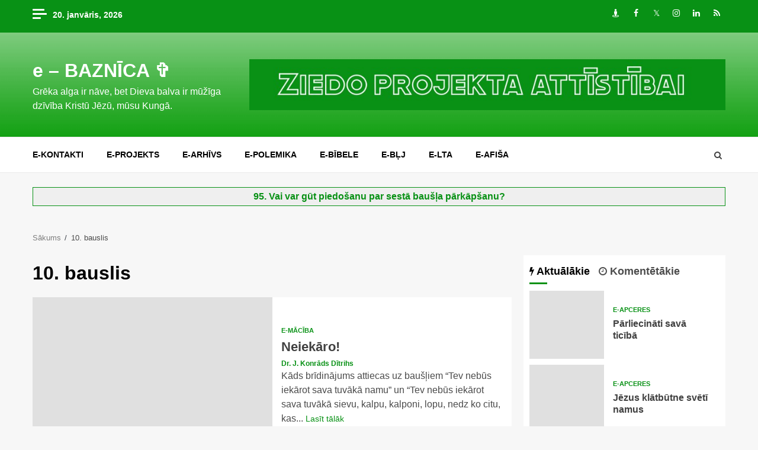

--- FILE ---
content_type: text/html; charset=UTF-8
request_url: https://www.ebaznica.lv/tag/10-bauslis/
body_size: 17265
content:
    <!doctype html>
<html lang="lv-LV" prefix="og: http://ogp.me/ns#">
    <head>
<meta name="msvalidate.01" content="4C8A3EB10813230178634FFD7A5AE11C" />
<meta property="fb:app_id" content="119484344801656"/>
<meta content="eLt6AZ2_erpijk-el0M_QNZRGWg, baznica, dievs, bībele, jēzus, mācītājs, kristieši, draudze, jesus, christ, bible, macitajs, kristiesi, baznīca, kristus, bibele" name=keywords />
<meta name="google-site-verification" content="KCFEkan44Ijh-oCM_VleddbZgy4RSsj10qz2ahGqusI" />
<meta name="blogcatalog" content="9BC9202356" />
<meta name="p:domain_verify" content="b823cf85b83de6c4cb18b9ff7a6c2148" />
        <meta charset="UTF-8">
        <meta name="viewport" content="width=device-width, initial-scale=1">
        <link rel="profile" href="http://gmpg.org/xfn/11">

        <title>10. bauslis &#8211; e &#8211; BAZNĪCA ✞</title>

<!-- This site is optimized with the Yoast WordPress SEO plugin v1.7.4 - https://yoast.com/wordpress/plugins/seo/ -->
<link rel="canonical" href="https://www.ebaznica.lv/tag/10-bauslis/" />
<meta property="og:locale" content="lv_LV" />
<meta property="og:type" content="object" />
<meta property="og:title" content="10. bauslis | e - BAZNĪCA ✞" />
<meta property="og:url" content="https://www.ebaznica.lv/tag/10-bauslis/" />
<meta property="og:site_name" content="e - BAZNĪCA ✞" />
<!-- / Yoast WordPress SEO plugin. -->

<link rel='dns-prefetch' href='//static.addtoany.com' />
<link rel='dns-prefetch' href='//fonts.googleapis.com' />
<link rel='dns-prefetch' href='//s.w.org' />
<link rel="alternate" type="application/rss+xml" title="e - BAZNĪCA ✞&raquo; Plūsma" href="https://www.ebaznica.lv/feed/" />
<link rel="alternate" type="application/rss+xml" title="Komentāru plūsma" href="https://www.ebaznica.lv/comments/feed/" />

<!-- JM Twitter Cards by Julien Maury 5.2.2 -->
<!-- /JM Twitter Cards -->

<link rel="alternate" type="application/rss+xml" title="e - BAZNĪCA ✞ &raquo; 10. bauslis plūsma" href="https://www.ebaznica.lv/tag/10-bauslis/feed/" />
		<script type="text/javascript">
			window._wpemojiSettings = {"baseUrl":"https:\/\/s.w.org\/images\/core\/emoji\/12.0.0-1\/72x72\/","ext":".png","svgUrl":"https:\/\/s.w.org\/images\/core\/emoji\/12.0.0-1\/svg\/","svgExt":".svg","source":{"concatemoji":"https:\/\/www.ebaznica.lv\/wp-includes\/js\/wp-emoji-release.min.js"}};
			/*! This file is auto-generated */
			!function(e,a,t){var n,r,o,i=a.createElement("canvas"),p=i.getContext&&i.getContext("2d");function s(e,t){var a=String.fromCharCode;p.clearRect(0,0,i.width,i.height),p.fillText(a.apply(this,e),0,0);e=i.toDataURL();return p.clearRect(0,0,i.width,i.height),p.fillText(a.apply(this,t),0,0),e===i.toDataURL()}function c(e){var t=a.createElement("script");t.src=e,t.defer=t.type="text/javascript",a.getElementsByTagName("head")[0].appendChild(t)}for(o=Array("flag","emoji"),t.supports={everything:!0,everythingExceptFlag:!0},r=0;r<o.length;r++)t.supports[o[r]]=function(e){if(!p||!p.fillText)return!1;switch(p.textBaseline="top",p.font="600 32px Arial",e){case"flag":return s([127987,65039,8205,9895,65039],[127987,65039,8203,9895,65039])?!1:!s([55356,56826,55356,56819],[55356,56826,8203,55356,56819])&&!s([55356,57332,56128,56423,56128,56418,56128,56421,56128,56430,56128,56423,56128,56447],[55356,57332,8203,56128,56423,8203,56128,56418,8203,56128,56421,8203,56128,56430,8203,56128,56423,8203,56128,56447]);case"emoji":return!s([55357,56424,55356,57342,8205,55358,56605,8205,55357,56424,55356,57340],[55357,56424,55356,57342,8203,55358,56605,8203,55357,56424,55356,57340])}return!1}(o[r]),t.supports.everything=t.supports.everything&&t.supports[o[r]],"flag"!==o[r]&&(t.supports.everythingExceptFlag=t.supports.everythingExceptFlag&&t.supports[o[r]]);t.supports.everythingExceptFlag=t.supports.everythingExceptFlag&&!t.supports.flag,t.DOMReady=!1,t.readyCallback=function(){t.DOMReady=!0},t.supports.everything||(n=function(){t.readyCallback()},a.addEventListener?(a.addEventListener("DOMContentLoaded",n,!1),e.addEventListener("load",n,!1)):(e.attachEvent("onload",n),a.attachEvent("onreadystatechange",function(){"complete"===a.readyState&&t.readyCallback()})),(n=t.source||{}).concatemoji?c(n.concatemoji):n.wpemoji&&n.twemoji&&(c(n.twemoji),c(n.wpemoji)))}(window,document,window._wpemojiSettings);
		</script>
		<style type="text/css">
img.wp-smiley,
img.emoji {
	display: inline !important;
	border: none !important;
	box-shadow: none !important;
	height: 1em !important;
	width: 1em !important;
	margin: 0 .07em !important;
	vertical-align: -0.1em !important;
	background: none !important;
	padding: 0 !important;
}
</style>
	<link rel='stylesheet' id='colorbox-theme2-css'  href='https://www.ebaznica.lv/wp-content/plugins/jquery-lightbox-for-native-galleries/colorbox/theme2/colorbox.css' type='text/css' media='screen' />
<link rel='stylesheet' id='flex-posts-css'  href='https://www.ebaznica.lv/wp-content/plugins/flex-posts/public/css/flex-posts.min.css' type='text/css' media='all' />
<link rel='stylesheet' id='wp-block-library-css'  href='https://www.ebaznica.lv/wp-includes/css/dist/block-library/style.min.css' type='text/css' media='all' />
<link rel='stylesheet' id='better-recent-comments-css'  href='https://www.ebaznica.lv/wp-content/plugins/better-recent-comments/assets/css/better-recent-comments.min.css' type='text/css' media='all' />
<link rel='stylesheet' id='super-rss-reader-css'  href='https://www.ebaznica.lv/wp-content/plugins/super-rss-reader/public/css/style.min.css' type='text/css' media='all' />
<link rel='stylesheet' id='sidebar-login-css'  href='https://www.ebaznica.lv/wp-content/plugins/sidebar-login/build/sidebar-login.css' type='text/css' media='all' />
<link rel='stylesheet' id='font-awesome-css'  href='https://www.ebaznica.lv/wp-content/themes/ebaznica/assets/font-awesome/css/font-awesome.min.css' type='text/css' media='all' />
<link rel='stylesheet' id='bootstrap-css'  href='https://www.ebaznica.lv/wp-content/themes/ebaznica/assets/bootstrap/css/bootstrap.min.css' type='text/css' media='all' />
<link rel='stylesheet' id='slick-css-css'  href='https://www.ebaznica.lv/wp-content/themes/ebaznica/assets/slick/css/slick.min.css' type='text/css' media='all' />
<link rel='stylesheet' id='sidr-css'  href='https://www.ebaznica.lv/wp-content/themes/ebaznica/assets/sidr/css/jquery.sidr.dark.css' type='text/css' media='all' />
<link rel='stylesheet' id='magnific-popup-css'  href='https://www.ebaznica.lv/wp-content/themes/ebaznica/assets/magnific-popup/magnific-popup.css' type='text/css' media='all' />
<link rel='stylesheet' id='magnitude-google-fonts-css'  href='https://fonts.googleapis.com/css' type='text/css' media='all' />
<link rel='stylesheet' id='magnitude-style-css'  href='https://www.ebaznica.lv/wp-content/themes/ebaznica/style.css' type='text/css' media='all' />
<link rel='stylesheet' id='rpt_front_style-css'  href='https://www.ebaznica.lv/wp-content/plugins/related-posts-thumbnails/assets/css/front.css' type='text/css' media='all' />
<link rel='stylesheet' id='addtoany-css'  href='https://www.ebaznica.lv/wp-content/plugins/add-to-any/addtoany.min.css' type='text/css' media='all' />
<script type='text/javascript' src='https://www.ebaznica.lv/wp-includes/js/jquery/jquery.js'></script>
<script type='text/javascript' src='https://www.ebaznica.lv/wp-includes/js/jquery/jquery-migrate.min.js'></script>
<script type='text/javascript' src='https://www.ebaznica.lv/wp-content/plugins/jquery-lightbox-for-native-galleries/colorbox/jquery.colorbox-min.js'></script>
<script type='text/javascript'>
window.a2a_config=window.a2a_config||{};a2a_config.callbacks=[];a2a_config.overlays=[];a2a_config.templates={};a2a_localize = {
	Share: "Share",
	Save: "Save",
	Subscribe: "Subscribe",
	Email: "Email",
	Bookmark: "Bookmark",
	ShowAll: "Show all",
	ShowLess: "Show less",
	FindServices: "Find service(s)",
	FindAnyServiceToAddTo: "Instantly find any service to add to",
	PoweredBy: "Powered by",
	ShareViaEmail: "Share via email",
	SubscribeViaEmail: "Subscribe via email",
	BookmarkInYourBrowser: "Bookmark in your browser",
	BookmarkInstructions: "Press Ctrl+D or \u2318+D to bookmark this page",
	AddToYourFavorites: "Add to your favorites",
	SendFromWebOrProgram: "Send from any email address or email program",
	EmailProgram: "Email program",
	More: "More&#8230;",
	ThanksForSharing: "Thanks for sharing!",
	ThanksForFollowing: "Thanks for following!"
};

a2a_config.callbacks.push({ready:function(){document.querySelectorAll(".a2a_s_undefined").forEach(function(emptyIcon){emptyIcon.parentElement.style.display="none";})}});
</script>
<script type='text/javascript' defer src='https://static.addtoany.com/menu/page.js'></script>
<script type='text/javascript' defer src='https://www.ebaznica.lv/wp-content/plugins/add-to-any/addtoany.min.js'></script>
<script type='text/javascript' src='https://www.ebaznica.lv/wp-content/plugins/super-rss-reader/public/js/jquery.easy-ticker.min.js'></script>
<script type='text/javascript' src='https://www.ebaznica.lv/wp-content/plugins/super-rss-reader/public/js/script.min.js'></script>
<link rel='https://api.w.org/' href='https://www.ebaznica.lv/wp-json/' />
<link rel="EditURI" type="application/rsd+xml" title="RSD" href="https://www.ebaznica.lv/xmlrpc.php?rsd" />
<link rel="wlwmanifest" type="application/wlwmanifest+xml" href="https://www.ebaznica.lv/wp-includes/wlwmanifest.xml" /> 


	<!-- Start Of Script Generated By cforms v540 [Oliver Seidel | www.deliciousdays.com] -->
	<link rel="stylesheet" type="text/css" href="https://www.ebaznica.lv/wp-content/plugins/contactforms/styling/wide_open_nb_green.css" />
	<script type="text/javascript" src="https://www.ebaznica.lv/wp-content/plugins/contactforms/js/cforms.js"></script>
	<!-- End Of Script Generated By cforms -->


	<!-- Added By Highslide Plugin. Version 1.28  -->
	<link href='https://www.ebaznica.lv/wp-content/plugins/highslide/highslide.css' rel='stylesheet' type='text/css' />
				<script type='text/javascript' src='https://www.ebaznica.lv/wp-content/plugins/highslide/highslide.js'></script>
				<script type='text/javascript'>
				hs.showCredits = false;
	 			hs.graphicsDir = 'https://www.ebaznica.lv/wp-content/plugins/highslide/graphics/';
	    		hs.outlineType = 'rounded-white';
			</script>
<!-- WP-SWFObject 2.4 by unijimpe -->
<script src="https://www.ebaznica.lv/wp-content/plugins/wp-swfobject/1.5/swfobject.js" type="text/javascript"></script>
<style type="text/css">.recentcomments a{display:inline !important;padding:0 !important;margin:0 !important;}</style><!-- jQuery Lightbox For Native Galleries v3.2.2 | http://www.viper007bond.com/wordpress-plugins/jquery-lightbox-for-native-galleries/ -->
<script type="text/javascript">
// <![CDATA[
	jQuery(document).ready(function($){
		$(".gallery").each(function(index, obj){
			var galleryid = Math.floor(Math.random()*10000);
			$(obj).find("a").colorbox({rel:galleryid, maxWidth:"95%", maxHeight:"95%"});
		});
		$("a.lightbox").colorbox({maxWidth:"95%", maxHeight:"95%"});
	});
// ]]>
</script>
			<style>
			#related_posts_thumbnails li{
				border-right: 1px solid #DDDDDD;
				background-color: #FFFFFF			}
			#related_posts_thumbnails li:hover{
				background-color: #EEEEEF;
			}
			.relpost_content{
				font-size:	20px;
				color: 		#333333;
			}
			.relpost-block-single{
				background-color: #FFFFFF;
				border-right: 1px solid  #DDDDDD;
				border-left: 1px solid  #DDDDDD;
				margin-right: -1px;
			}
			.relpost-block-single:hover{
				background-color: #EEEEEF;
			}
		</style>

	        <style type="text/css">
                        .site-title a,
            .site-header .site-branding .site-title a:visited,
            .site-header .site-branding .site-title a:hover,
            .site-description {
                color: #ffffff;
            }

            .header-layout-3 .site-header .site-branding .site-title,
            .site-branding .site-title {
                font-size: 32px;
            }

            @media only screen and (max-width: 640px) {
                .site-branding .site-title {
                    font-size: 40px;

                }
              }   

           @media only screen and (max-width: 375px) {
                    .site-branding .site-title {
                        font-size: 32px;

                    }
                }

            

        </style>
        
    </head>

<body class="archive tag tag-10-bauslis tag-2768 hfeed aft-default-mode aft-secondary-solid-color aft-header-layout-default widget-title-border-bottom default-content-layout align-content-left ">


<div id="page" class="site af-whole-wrapper">
    <a class="skip-link screen-reader-text" href="#content">Skip to content</a>


        <header id="masthead" class="header-layout-default magnitude-header">
            <div class="top-header">
    <div class="container-wrapper">
        <div class="top-bar-flex">
            <div class="top-bar-left col-2">
                                    <div class="off-cancas-panel">
                        

            <span class="offcanvas">
				<a href="#" class="offcanvas-nav">
					<div class="offcanvas-menu">
						<span class="mbtn-top"></span>
						<span class="mbtn-mid"></span>
						<span class="mbtn-bot"></span>
					</div>
				</a>
			</span>
                            </div>
                                <div class="date-bar-left">
                                <span class="topbar-date">
        20. janvāris, 2026     </span>
                        </div>
            </div>
            <div class="top-bar-right col-2">
                <div class="aft-small-social-menu">
                            
            <div class="social-navigation"><ul id="menu-socialie" class="menu"><li id="menu-item-105173" class="menu-item menu-item-type-custom menu-item-object-custom menu-item-105173"><a target="_blank" rel="noopener noreferrer" href="https://draugiem.lv/ebaznica"><span class="screen-reader-text">Draugiem</span></a></li>
<li id="menu-item-105174" class="menu-item menu-item-type-custom menu-item-object-custom menu-item-105174"><a target="_blank" rel="noopener noreferrer" href="https://facebook.com/ebaznica"><span class="screen-reader-text">Facebook</span></a></li>
<li id="menu-item-105175" class="menu-item menu-item-type-custom menu-item-object-custom menu-item-105175"><a target="_blank" rel="noopener noreferrer" href="https://twitter.com/ebaznica"><span class="screen-reader-text">Twitter</span></a></li>
<li id="menu-item-105176" class="menu-item menu-item-type-custom menu-item-object-custom menu-item-105176"><a target="_blank" rel="noopener noreferrer" href="https://instagram.com/ebaznica"><span class="screen-reader-text">Instagram</span></a></li>
<li id="menu-item-126503" class="menu-item menu-item-type-custom menu-item-object-custom menu-item-126503"><a target="_blank" rel="noopener noreferrer" href="https://www.linkedin.com/company/ebaznica/"><span class="screen-reader-text">LinkedIn</span></a></li>
<li id="menu-item-105177" class="menu-item menu-item-type-custom menu-item-object-custom menu-item-105177"><a href="http://ebaznica.lv/feed"><span class="screen-reader-text">RSS</span></a></li>
</ul></div>
                            </div>
            </div>
        </div>
    </div>
</div>
<div class="af-middle-header " data-background="">
    <div class="container-wrapper">
        <div class="af-middle-container">
            <div class="logo">
                        <div class="site-branding">
                            <p class="site-title font-family-1">
                    <a href="https://www.ebaznica.lv/" class="site-title-anchor"
                       rel="home">e &#8211; BAZNĪCA ✞</a>
                </p>
            
                            <p class="site-description">Grēka alga ir nāve, bet Dieva balva ir mūžīga dzīvība Kristū Jēzū, mūsu Kungā.</p>
                    </div>

                </div>
            <div class="header-advertise">
                            <div class="banner-promotions-wrapper">
                                    <div class="promotion-section">


    <a href="https://www.ebaznica.lv/ziedot-vai-neziedot-ebaznica-lv-25718/" >
                            <img width="930" height="100" src="https://www.ebaznica.lv/img/ziedo-projekta-attistibai.jpg" class="attachment-full size-full" alt="" srcset="https://www.ebaznica.lv/img/ziedo-projekta-attistibai.jpg 930w, https://www.ebaznica.lv/img/ziedo-projekta-attistibai-300x32.jpg 300w, https://www.ebaznica.lv/img/ziedo-projekta-attistibai-768x83.jpg 768w" sizes="(max-width: 930px) 100vw, 930px" />                        </a>
 
                    </div>
                                

            </div>
            <!-- Trending line END -->
                        </div>
        </div>
    </div>
</div>
<div id="main-navigation-bar" class="af-bottom-header">
    <div class="container-wrapper">
        <div class="af-bottom-head-nav">
                    <div class="navigation-container">
            <nav class="main-navigation clearfix">

                                        <span class="toggle-menu" aria-controls="primary-menu" aria-expanded="false">
                                        <span class="screen-reader-text">
                                            Primary Menu                                        </span>
                                        <i class="ham"></i>
                                    </span>


                <div class="menu main-menu menu-desktop show-menu-border"><ul id="primary-menu" class="menu"><li id="menu-item-28379" class="menu-item menu-item-type-post_type menu-item-object-page menu-item-28379"><a href="https://www.ebaznica.lv/e-kontakti/">e-kontakti</a></li>
<li id="menu-item-28380" class="menu-item menu-item-type-post_type menu-item-object-page menu-item-28380"><a href="https://www.ebaznica.lv/e-projekts/">e-projekts</a></li>
<li id="menu-item-106919" class="menu-item menu-item-type-post_type menu-item-object-page menu-item-106919"><a href="https://www.ebaznica.lv/e-projekts/e-arhivs/">e-ARHĪVS</a></li>
<li id="menu-item-28381" class="menu-item menu-item-type-custom menu-item-object-custom menu-item-28381"><a href="https://epolemika.ebaznica.lv">e-POLEMIKA</a></li>
<li id="menu-item-105169" class="menu-item menu-item-type-custom menu-item-object-custom menu-item-105169"><a href="http://bibele.ebaznica.lv">e-BĪBELE</a></li>
<li id="menu-item-105170" class="menu-item menu-item-type-post_type menu-item-object-page menu-item-105170"><a href="https://www.ebaznica.lv/e-projekts/e-blj/">e-BĻJ</a></li>
<li id="menu-item-105171" class="menu-item menu-item-type-custom menu-item-object-custom menu-item-105171"><a href="https://vienpratibasgramata.ebaznica.lv/">E-LTA</a></li>
<li id="menu-item-105172" class="menu-item menu-item-type-custom menu-item-object-custom menu-item-105172"><a href="https://afisa.ebaznica.lv/">e-AFIŠA</a></li>
</ul></div>            </nav>
        </div>

                        <div class="af-search-wrap">
            <div class="search-overlay">
                <a href="#" title="Search" class="search-icon">
                    <i class="fa fa-search"></i>
                </a>
                <div class="af-search-form">
                    <form role="search" method="get" class="search-form" action="https://www.ebaznica.lv/">
				<label>
					<span class="screen-reader-text">Meklēt:</span>
					<input type="search" class="search-field" placeholder="Meklēt &hellip;" value="" name="s" />
				</label>
				<input type="submit" class="search-submit" value="Meklēt" />
			</form>                </div>
            </div>
        </div>

            </div>
    </div>
</div>
    

        </header>

        <!-- end slider-section -->
        

    <div id="content" class="container-wrapper">
			<br /><div class="reklama"><center><b><a rel="external nofollow" href="http://www.ebaznica.lv/?p=115947">95. Vai var gūt piedošanu par sestā baušļa pārkāpšanu?</a>
</b></center></div><br />
		

        <div class="af-breadcrumbs font-family-1 color-pad">
            <div role="navigation" aria-label="Breadcrumbs" class="breadcrumb-trail breadcrumbs" itemprop="breadcrumb"><ul class="trail-items" itemscope itemtype="http://schema.org/BreadcrumbList"><meta name="numberOfItems" content="2" /><meta name="itemListOrder" content="Ascending" /><li itemprop="itemListElement" itemscope itemtype="http://schema.org/ListItem" class="trail-item trail-begin"><a href="https://www.ebaznica.lv/" rel="home" itemprop="item"><span itemprop="name">Sākums</span></a><meta itemprop="position" content="1" /></li><li itemprop="itemListElement" itemscope itemtype="http://schema.org/ListItem" class="trail-item trail-end"><span itemprop="item"><span itemprop="name">10. bauslis</span></span><meta itemprop="position" content="2" /></li></ul></div>        </div>


    
    <div id="primary" class="content-area">
        <main id="main" class="site-main">

			
                <header class="header-title-wrapper1">
					<h1 class="page-title">10. bauslis</h1>                </header><!-- .header-title-wrapper -->
				            <div class="af-container-row aft-archive-wrapper magnitude-customizer clearfix archive-layout-list">
            

            
                        <article id="post-42788" class="latest-posts-list col-1 float-l pad archive-layout-list archive-image-left post-42788 post type-post status-publish format-standard has-post-thumbnail hentry category-e-maciba tag-10-bauslis tag-9-bauslis tag-kristiga-maciba tag-maza-katehisma-skaidrojums tag-par-desmito-bausli tag-par-devito-bausli" >
                <div class="archive-list-post list-style">
    <div class="read-single color-pad">
        <div class="data-bg read-img pos-rel col-2 float-l read-bg-img af-sec-list-img"
             data-background="https://www.ebaznica.lv/img/neiekaro.jpg">
                            <img src="https://www.ebaznica.lv/img/neiekaro.jpg" alt="neiekāro">
                        <a class="aft-post-image-link" href="https://www.ebaznica.lv/neiekaro-42788/">Neiekāro!</a>
                                    
        </div>
        <div class="read-details col-2 float-l pad af-sec-list-txt color-tp-pad ptb-10">

            <div class="read-categories">
                <ul class="cat-links"><li class="meta-category">
                             <a class="magnitude-categories category-color-1" href="https://www.ebaznica.lv/e-maciba/">
                                 e-mācība
                             </a>
                        </li></ul>            </div>
            <div class="read-title">
                <h4>
                    <a href="https://www.ebaznica.lv/neiekaro-42788/">Neiekāro!</a>
                </h4>
            </div>
            <div class="entry-meta">
                
            <span class="author-links">

                
                    <span class="item-metadata posts-author byline">

            <a href="https://www.ebaznica.lv/author/dr-johans-konrads-ditrihs/">
                Dr. J. Konrāds Dītrihs            </a>
        </span>
                
                
        </span>
                            <span class="aft-comment-view-share">
            </span>
                </div>
                            <div class="read-descprition full-item-discription">
                    <div class="post-description">
                        Kāds brīdinājums attiecas uz baušļiem &#8220;Tev nebūs iekārot sava tuvākā namu&#8221; un &#8220;Tev nebūs iekārot sava tuvākā sievu, kalpu, kalponi, lopu, nedz ko citu, kas... <a href="https://www.ebaznica.lv/neiekaro-42788/" class="aft-readmore">Lasīt tālāk</a>                    </div>
                </div>
                    </div>
    </div>
    </div>









            </article>
                    
            

            
                        <article id="post-42504" class="latest-posts-list col-1 float-l pad archive-layout-list archive-image-left post-42504 post type-post status-publish format-standard has-post-thumbnail hentry category-e-maciba tag-10-bauslis tag-kristiga-maciba tag-maza-katehisma-skaidrojums tag-par-desmito-bausli" >
                <div class="archive-list-post list-style">
    <div class="read-single color-pad">
        <div class="data-bg read-img pos-rel col-2 float-l read-bg-img af-sec-list-img"
             data-background="https://www.ebaznica.lv/img/dieva-velme.jpg">
                            <img src="https://www.ebaznica.lv/img/dieva-velme.jpg" alt="Dieva vēlme">
                        <a class="aft-post-image-link" href="https://www.ebaznica.lv/dieva-velme-42504/">Dieva vēlme</a>
                                    
        </div>
        <div class="read-details col-2 float-l pad af-sec-list-txt color-tp-pad ptb-10">

            <div class="read-categories">
                <ul class="cat-links"><li class="meta-category">
                             <a class="magnitude-categories category-color-1" href="https://www.ebaznica.lv/e-maciba/">
                                 e-mācība
                             </a>
                        </li></ul>            </div>
            <div class="read-title">
                <h4>
                    <a href="https://www.ebaznica.lv/dieva-velme-42504/">Dieva vēlme</a>
                </h4>
            </div>
            <div class="entry-meta">
                
            <span class="author-links">

                
                    <span class="item-metadata posts-author byline">

            <a href="https://www.ebaznica.lv/author/dr-johans-konrads-ditrihs/">
                Dr. J. Konrāds Dītrihs            </a>
        </span>
                
                
        </span>
                            <span class="aft-comment-view-share">
            </span>
                </div>
                            <div class="read-descprition full-item-discription">
                    <div class="post-description">
                        Ko Dievs vispārīgi pavēlējis ar bausli &#8220;Tev nebūs iekārot sava tuvākā sievu, kalpu, kalponi, lopu, nedz ko citu, kas tam pieder&#8221;?... <a href="https://www.ebaznica.lv/dieva-velme-42504/" class="aft-readmore">Lasīt tālāk</a>                    </div>
                </div>
                    </div>
    </div>
    </div>









            </article>
                    
            

            
                        <article id="post-42250" class="latest-posts-list col-1 float-l pad archive-layout-list archive-image-left post-42250 post type-post status-publish format-standard has-post-thumbnail hentry category-e-maciba tag-10-bauslis tag-kristiga-maciba tag-maza-katehisma-skaidrojums tag-par-desmito-bausli" >
                <div class="archive-list-post list-style">
    <div class="read-single color-pad">
        <div class="data-bg read-img pos-rel col-2 float-l read-bg-img af-sec-list-img"
             data-background="https://www.ebaznica.lv/img/izturesanas-pret-tuvaka-sievu-un-saimes-laudim.jpg">
                            <img src="https://www.ebaznica.lv/img/izturesanas-pret-tuvaka-sievu-un-saimes-laudim.jpg" alt="Izturēšanās pret tuvākā sievu un saimes ļaudīm">
                        <a class="aft-post-image-link" href="https://www.ebaznica.lv/izturesanas-pret-tuvaka-sievu-un-saimes-laudim-42250/">Izturēšanās pret tuvākā sievu un saimes ļaudīm</a>
                                    
        </div>
        <div class="read-details col-2 float-l pad af-sec-list-txt color-tp-pad ptb-10">

            <div class="read-categories">
                <ul class="cat-links"><li class="meta-category">
                             <a class="magnitude-categories category-color-1" href="https://www.ebaznica.lv/e-maciba/">
                                 e-mācība
                             </a>
                        </li></ul>            </div>
            <div class="read-title">
                <h4>
                    <a href="https://www.ebaznica.lv/izturesanas-pret-tuvaka-sievu-un-saimes-laudim-42250/">Izturēšanās pret tuvākā sievu un saimes ļaudīm</a>
                </h4>
            </div>
            <div class="entry-meta">
                
            <span class="author-links">

                
                    <span class="item-metadata posts-author byline">

            <a href="https://www.ebaznica.lv/author/dr-johans-konrads-ditrihs/">
                Dr. J. Konrāds Dītrihs            </a>
        </span>
                
                
        </span>
                            <span class="aft-comment-view-share">
            </span>
                </div>
                            <div class="read-descprition full-item-discription">
                    <div class="post-description">
                        Ko tad Dievs no mums prasa ar bausli &#8220;Tev nebūs iekārot sava tuvākā sievu, kalpu, kalponi, lopu, nedz ko citu, kas tam pieder&#8221;?... <a href="https://www.ebaznica.lv/izturesanas-pret-tuvaka-sievu-un-saimes-laudim-42250/" class="aft-readmore">Lasīt tālāk</a>                    </div>
                </div>
                    </div>
    </div>
    </div>









            </article>
                    
            

            
                        <article id="post-42023" class="latest-posts-list col-1 float-l pad archive-layout-list archive-image-left post-42023 post type-post status-publish format-standard has-post-thumbnail hentry category-e-maciba tag-10-bauslis tag-kristiga-maciba tag-maza-katehisma-skaidrojums tag-par-desmito-bausli" >
                <div class="archive-list-post list-style">
    <div class="read-single color-pad">
        <div class="data-bg read-img pos-rel col-2 float-l read-bg-img af-sec-list-img"
             data-background="https://www.ebaznica.lv/img/aizliegtas-lietas-kuras-cilveki-visvairak-iekaro.jpg">
                            <img src="https://www.ebaznica.lv/img/aizliegtas-lietas-kuras-cilveki-visvairak-iekaro.jpg" alt="Aizliegtās lietas, kuras cilvēki visvairāk iekāro">
                        <a class="aft-post-image-link" href="https://www.ebaznica.lv/aizliegtas-lietas-kuras-cilveki-visvairak-iekaro-42023/">Aizliegtās lietas, kuras cilvēki visvairāk iekāro</a>
                                    
        </div>
        <div class="read-details col-2 float-l pad af-sec-list-txt color-tp-pad ptb-10">

            <div class="read-categories">
                <ul class="cat-links"><li class="meta-category">
                             <a class="magnitude-categories category-color-1" href="https://www.ebaznica.lv/e-maciba/">
                                 e-mācība
                             </a>
                        </li></ul>            </div>
            <div class="read-title">
                <h4>
                    <a href="https://www.ebaznica.lv/aizliegtas-lietas-kuras-cilveki-visvairak-iekaro-42023/">Aizliegtās lietas, kuras cilvēki visvairāk iekāro</a>
                </h4>
            </div>
            <div class="entry-meta">
                
            <span class="author-links">

                
                    <span class="item-metadata posts-author byline">

            <a href="https://www.ebaznica.lv/author/dr-johans-konrads-ditrihs/">
                Dr. J. Konrāds Dītrihs            </a>
        </span>
                
                
        </span>
                            <span class="aft-comment-view-share">
            </span>
                </div>
                            <div class="read-descprition full-item-discription">
                    <div class="post-description">
                        Vai ir aizliegta tikai sievas, saimes ļaužu vai lopu aizvilināšana?... <a href="https://www.ebaznica.lv/aizliegtas-lietas-kuras-cilveki-visvairak-iekaro-42023/" class="aft-readmore">Lasīt tālāk</a>                    </div>
                </div>
                    </div>
    </div>
    </div>









            </article>
                    
            

            
                        <article id="post-41726" class="latest-posts-list col-1 float-l pad archive-layout-list archive-image-left post-41726 post type-post status-publish format-standard has-post-thumbnail hentry category-e-maciba tag-10-bauslis tag-kristiga-maciba tag-maza-katehisma-skaidrojums tag-par-desmito-bausli" >
                <div class="archive-list-post list-style">
    <div class="read-single color-pad">
        <div class="data-bg read-img pos-rel col-2 float-l read-bg-img af-sec-list-img"
             data-background="https://www.ebaznica.lv/img/aizliegts-iekarot.jpg">
                            <img src="https://www.ebaznica.lv/img/aizliegts-iekarot.jpg" alt="Aizliegums iekārot">
                        <a class="aft-post-image-link" href="https://www.ebaznica.lv/aizliegums-iekarot-41726/">Aizliegums iekārot</a>
                                    
        </div>
        <div class="read-details col-2 float-l pad af-sec-list-txt color-tp-pad ptb-10">

            <div class="read-categories">
                <ul class="cat-links"><li class="meta-category">
                             <a class="magnitude-categories category-color-1" href="https://www.ebaznica.lv/e-maciba/">
                                 e-mācība
                             </a>
                        </li></ul>            </div>
            <div class="read-title">
                <h4>
                    <a href="https://www.ebaznica.lv/aizliegums-iekarot-41726/">Aizliegums iekārot</a>
                </h4>
            </div>
            <div class="entry-meta">
                
            <span class="author-links">

                
                    <span class="item-metadata posts-author byline">

            <a href="https://www.ebaznica.lv/author/dr-johans-konrads-ditrihs/">
                Dr. J. Konrāds Dītrihs            </a>
        </span>
                
                
        </span>
                            <span class="aft-comment-view-share">
            </span>
                </div>
                            <div class="read-descprition full-item-discription">
                    <div class="post-description">
                        Ko aizliedz bauslis &#8220;Tev nebūs iekārot sava tuvākā sievu, kalpu, kalponi, lopu, nedz ko citu, kas tam pieder&#8221;?... <a href="https://www.ebaznica.lv/aizliegums-iekarot-41726/" class="aft-readmore">Lasīt tālāk</a>                    </div>
                </div>
                    </div>
    </div>
    </div>









            </article>
                    
            

            
                        <article id="post-41378" class="latest-posts-list col-1 float-l pad archive-layout-list archive-image-left post-41378 post type-post status-publish format-standard has-post-thumbnail hentry category-e-maciba tag-10-bauslis tag-kristiga-maciba tag-maza-katehisma-skaidrojums tag-par-desmito-bausli" >
                <div class="archive-list-post list-style">
    <div class="read-single color-pad">
        <div class="data-bg read-img pos-rel col-2 float-l read-bg-img af-sec-list-img"
             data-background="https://www.ebaznica.lv/img/iekarot-to-kas-pieder-tuvakam.jpg">
                            <img src="https://www.ebaznica.lv/img/iekarot-to-kas-pieder-tuvakam.jpg" alt="iekārot to, kas pieder tuvākam">
                        <a class="aft-post-image-link" href="https://www.ebaznica.lv/iekarot-to-kas-pieder-tuvakam-41378/">Iekārot to, kas pieder tuvākam</a>
                                    
        </div>
        <div class="read-details col-2 float-l pad af-sec-list-txt color-tp-pad ptb-10">

            <div class="read-categories">
                <ul class="cat-links"><li class="meta-category">
                             <a class="magnitude-categories category-color-1" href="https://www.ebaznica.lv/e-maciba/">
                                 e-mācība
                             </a>
                        </li></ul>            </div>
            <div class="read-title">
                <h4>
                    <a href="https://www.ebaznica.lv/iekarot-to-kas-pieder-tuvakam-41378/">Iekārot to, kas pieder tuvākam</a>
                </h4>
            </div>
            <div class="entry-meta">
                
            <span class="author-links">

                
                    <span class="item-metadata posts-author byline">

            <a href="https://www.ebaznica.lv/author/dr-johans-konrads-ditrihs/">
                Dr. J. Konrāds Dītrihs            </a>
        </span>
                
                
        </span>
                            <span class="aft-comment-view-share">
            </span>
                </div>
                            <div class="read-descprition full-item-discription">
                    <div class="post-description">
                        Ko nozīmē – &#8220;Tev nebūs iekārot sava tuvākā sievu, kalpu, kalponi, lopu, nedz ko citu, kas tam pieder&#8221;?... <a href="https://www.ebaznica.lv/iekarot-to-kas-pieder-tuvakam-41378/" class="aft-readmore">Lasīt tālāk</a>                    </div>
                </div>
                    </div>
    </div>
    </div>









            </article>
                    
            

            
                        <article id="post-41210" class="latest-posts-list col-1 float-l pad archive-layout-list archive-image-left post-41210 post type-post status-publish format-standard has-post-thumbnail hentry category-e-maciba tag-10-bauslis tag-kristiga-maciba tag-maza-katehisma-skaidrojums tag-par-desmito-bausli" >
                <div class="archive-list-post list-style">
    <div class="read-single color-pad">
        <div class="data-bg read-img pos-rel col-2 float-l read-bg-img af-sec-list-img"
             data-background="https://www.ebaznica.lv/img/desmita-dieva-pavele.jpg">
                            <img src="https://www.ebaznica.lv/img/desmita-dieva-pavele.jpg" alt="desmitā Dieva pavēle">
                        <a class="aft-post-image-link" href="https://www.ebaznica.lv/desmita-dieva-pavele-41210/">Desmitā Dieva pavēle</a>
                                    
        </div>
        <div class="read-details col-2 float-l pad af-sec-list-txt color-tp-pad ptb-10">

            <div class="read-categories">
                <ul class="cat-links"><li class="meta-category">
                             <a class="magnitude-categories category-color-1" href="https://www.ebaznica.lv/e-maciba/">
                                 e-mācība
                             </a>
                        </li></ul>            </div>
            <div class="read-title">
                <h4>
                    <a href="https://www.ebaznica.lv/desmita-dieva-pavele-41210/">Desmitā Dieva pavēle</a>
                </h4>
            </div>
            <div class="entry-meta">
                
            <span class="author-links">

                
                    <span class="item-metadata posts-author byline">

            <a href="https://www.ebaznica.lv/author/dr-johans-konrads-ditrihs/">
                Dr. J. Konrāds Dītrihs            </a>
        </span>
                
                
        </span>
                            <span class="aft-comment-view-share">
            </span>
                </div>
                            <div class="read-descprition full-item-discription">
                    <div class="post-description">
                        Kurš ir desmitais bauslis?... <a href="https://www.ebaznica.lv/desmita-dieva-pavele-41210/" class="aft-readmore">Lasīt tālāk</a>                    </div>
                </div>
                    </div>
    </div>
    </div>









            </article>
                    
            

            
                        <article id="post-3044" class="latest-posts-list col-1 float-l pad archive-layout-list archive-image-left post-3044 post type-post status-publish format-standard has-post-thumbnail hentry category-e-maciba tag-10-bauslis tag-9-bauslis tag-devitais-un-desmitais-bauslis tag-dieva-desmit-bausli tag-dieva-likums tag-kristiga-maciba tag-otras-plaksnes-bausli" >
                <div class="archive-list-post list-style">
    <div class="read-single color-pad">
        <div class="data-bg read-img pos-rel col-2 float-l read-bg-img af-sec-list-img"
             data-background="https://www.ebaznica.lv/img/ScreenShot052.jpg">
                            <img src="https://www.ebaznica.lv/img/ScreenShot052.jpg" alt="">
                        <a class="aft-post-image-link" href="https://www.ebaznica.lv/kas-ir-iekare-3044/">Kas ir iekāre?</a>
                                    
        </div>
        <div class="read-details col-2 float-l pad af-sec-list-txt color-tp-pad ptb-10">

            <div class="read-categories">
                <ul class="cat-links"><li class="meta-category">
                             <a class="magnitude-categories category-color-1" href="https://www.ebaznica.lv/e-maciba/">
                                 e-mācība
                             </a>
                        </li></ul>            </div>
            <div class="read-title">
                <h4>
                    <a href="https://www.ebaznica.lv/kas-ir-iekare-3044/">Kas ir iekāre?</a>
                </h4>
            </div>
            <div class="entry-meta">
                
            <span class="author-links">

                
                    <span class="item-metadata posts-author byline">

            <a href="https://www.ebaznica.lv/author/markku-sarela/">
                Markku Särelä            </a>
        </span>
                
                
        </span>
                            <span class="aft-comment-view-share">
            </span>
                </div>
                            <div class="read-descprition full-item-discription">
                    <div class="post-description">
                        Visas tās mūsu iegribas, vēlmes un cerības, ko Dievs mums savā Vārdā aizliedzis, ir iekāre.... <a href="https://www.ebaznica.lv/kas-ir-iekare-3044/" class="aft-readmore">Lasīt tālāk</a>                    </div>
                </div>
                    </div>
    </div>
    </div>









            </article>
                    
                        </div>
        
            <div class="col col-ten">
                <div class="magnitude-pagination">
					                </div>
            </div>
        </main><!-- #main -->
    </div><!-- #primary -->





<div id="secondary" class="sidebar-area aft-sticky-sidebar">
    <div class="theiaStickySidebar">
        <aside class="widget-area color-pad">
            <div id="magnitude_tabbed_posts-3" class="widget magnitude-widget magnitude_tabbed_posts_widget">            <div class="tabbed-container">
                <div class="tabbed-head">
                    <ul class="nav nav-tabs af-tabs tab-warpper" role="tablist">
                        <li class="tab tab-recent active">
                            <a href="#tabbed-3-recent"
                               aria-label="Recent" role="tab"
                               data-toggle="tab" class="font-family-1">
                                <i class="fa fa-bolt" aria-hidden="true"></i>  Aktuālākie                            </a>
                        </li>
                        <li role="presentation" class="tab tab-popular">
                            <a href="#tabbed-3-popular"
                               aria-label="Popular" role="tab"
                               data-toggle="tab" class="font-family-1">
                                <i class="fa fa-clock-o" aria-hidden="true"></i>  Komentētākie                            </a>
                        </li>

                                            </ul>
                </div>
                <div class="tab-content af-widget-body">
                    <div id="tabbed-3-recent" role="tabpanel" class="tab-pane active">
                        <ul class="article-item article-list-item article-tabbed-list article-item-left">                    <li class="af-double-column list-style">
                        <div class="read-single clearfix color-pad">
                                                                                        <div class="data-bg read-img pos-rel col-4 float-l read-bg-img"
                                     data-background="https://www.ebaznica.lv/img/parliecinati-sava-ticiba-150x150.png">

                                                                            <img src="https://www.ebaznica.lv/img/parliecinati-sava-ticiba-150x150.png" alt="Pārliecināti savā ticībā">
                                                                        <a class="aft-post-image-link" href="https://www.ebaznica.lv/parliecinati-sava-ticiba-142242/">Pārliecināti savā ticībā</a>

                                </div>
                                                        <div class="read-details col-75 float-l pad color-tp-pad">
                                <div class="full-item-metadata primary-font">
                                                                            <div class="figure-categories figure-categories-bg clearfix">
                                            <ul class="cat-links"><li class="meta-category">
                             <a class="magnitude-categories category-color-1" href="https://www.ebaznica.lv/e-apceres/">
                                 e-apceres
                             </a>
                        </li></ul>                                        </div>
                                                                    </div>
                                <div class="full-item-content">
                                    <div class="read-title">
                                        <h4>
                                            <a href="https://www.ebaznica.lv/parliecinati-sava-ticiba-142242/">
                                                Pārliecināti savā ticībā                                            </a>
                                        </h4>
                                    </div>
                                </div>
                            </div>
                        </div>
                    </li>
                                    <li class="af-double-column list-style">
                        <div class="read-single clearfix color-pad">
                                                                                        <div class="data-bg read-img pos-rel col-4 float-l read-bg-img"
                                     data-background="https://www.ebaznica.lv/img/jezus-klatbutne-sveti-namus-150x150.png">

                                                                            <img src="https://www.ebaznica.lv/img/jezus-klatbutne-sveti-namus-150x150.png" alt="Jēzus klātbūtne svētī namus">
                                                                        <a class="aft-post-image-link" href="https://www.ebaznica.lv/jezus-klatbutne-sveti-namus-142227/">Jēzus klātbūtne svētī namus</a>

                                </div>
                                                        <div class="read-details col-75 float-l pad color-tp-pad">
                                <div class="full-item-metadata primary-font">
                                                                            <div class="figure-categories figure-categories-bg clearfix">
                                            <ul class="cat-links"><li class="meta-category">
                             <a class="magnitude-categories category-color-1" href="https://www.ebaznica.lv/e-apceres/">
                                 e-apceres
                             </a>
                        </li></ul>                                        </div>
                                                                    </div>
                                <div class="full-item-content">
                                    <div class="read-title">
                                        <h4>
                                            <a href="https://www.ebaznica.lv/jezus-klatbutne-sveti-namus-142227/">
                                                Jēzus klātbūtne svētī namus                                            </a>
                                        </h4>
                                    </div>
                                </div>
                            </div>
                        </div>
                    </li>
                                    <li class="af-double-column list-style">
                        <div class="read-single clearfix color-pad">
                                                                                        <div class="data-bg read-img pos-rel col-4 float-l read-bg-img"
                                     data-background="https://www.ebaznica.lv/img/ikviena-kristiesa-pienakums-150x150.png">

                                                                            <img src="https://www.ebaznica.lv/img/ikviena-kristiesa-pienakums-150x150.png" alt="Ikviena kristieša pienākums">
                                                                        <a class="aft-post-image-link" href="https://www.ebaznica.lv/ikviena-kristiesa-pienakums-142220/">Ikviena kristieša pienākums</a>

                                </div>
                                                        <div class="read-details col-75 float-l pad color-tp-pad">
                                <div class="full-item-metadata primary-font">
                                                                            <div class="figure-categories figure-categories-bg clearfix">
                                            <ul class="cat-links"><li class="meta-category">
                             <a class="magnitude-categories category-color-1" href="https://www.ebaznica.lv/e-apceres/">
                                 e-apceres
                             </a>
                        </li></ul>                                        </div>
                                                                    </div>
                                <div class="full-item-content">
                                    <div class="read-title">
                                        <h4>
                                            <a href="https://www.ebaznica.lv/ikviena-kristiesa-pienakums-142220/">
                                                Ikviena kristieša pienākums                                            </a>
                                        </h4>
                                    </div>
                                </div>
                            </div>
                        </div>
                    </li>
                                    <li class="af-double-column list-style">
                        <div class="read-single clearfix color-pad">
                                                                                        <div class="data-bg read-img pos-rel col-4 float-l read-bg-img"
                                     data-background="https://www.ebaznica.lv/img/kristibas-rituals-150x150.png">

                                                                            <img src="https://www.ebaznica.lv/img/kristibas-rituals-150x150.png" alt="Kristības rituāls">
                                                                        <a class="aft-post-image-link" href="https://www.ebaznica.lv/kristibas-rituals-141570/">Kristības rituāls</a>

                                </div>
                                                        <div class="read-details col-75 float-l pad color-tp-pad">
                                <div class="full-item-metadata primary-font">
                                                                            <div class="figure-categories figure-categories-bg clearfix">
                                            <ul class="cat-links"><li class="meta-category">
                             <a class="magnitude-categories category-color-1" href="https://www.ebaznica.lv/e-raksti/">
                                 e-raksti
                             </a>
                        </li></ul>                                        </div>
                                                                    </div>
                                <div class="full-item-content">
                                    <div class="read-title">
                                        <h4>
                                            <a href="https://www.ebaznica.lv/kristibas-rituals-141570/">
                                                Kristības rituāls                                            </a>
                                        </h4>
                                    </div>
                                </div>
                            </div>
                        </div>
                    </li>
                                    <li class="af-double-column list-style">
                        <div class="read-single clearfix color-pad">
                                                                                        <div class="data-bg read-img pos-rel col-4 float-l read-bg-img"
                                     data-background="https://www.ebaznica.lv/img/bibele-musdienu-cilvekam-saprotamakaja-valoda-150x150.png">

                                                                            <img src="https://www.ebaznica.lv/img/bibele-musdienu-cilvekam-saprotamakaja-valoda-150x150.png" alt="Bībele mūsdienu cilvēkam saprotamākajā valodā">
                                                                        <a class="aft-post-image-link" href="https://www.ebaznica.lv/bibele-musdienu-cilvekam-saprotamakaja-valoda-142200/">Bībele mūsdienu cilvēkam saprotamākajā valodā</a>

                                </div>
                                                        <div class="read-details col-75 float-l pad color-tp-pad">
                                <div class="full-item-metadata primary-font">
                                                                            <div class="figure-categories figure-categories-bg clearfix">
                                            <ul class="cat-links"><li class="meta-category">
                             <a class="magnitude-categories category-color-1" href="https://www.ebaznica.lv/e-refleksijas/">
                                 e-refleksijas
                             </a>
                        </li></ul>                                        </div>
                                                                    </div>
                                <div class="full-item-content">
                                    <div class="read-title">
                                        <h4>
                                            <a href="https://www.ebaznica.lv/bibele-musdienu-cilvekam-saprotamakaja-valoda-142200/">
                                                Bībele mūsdienu cilvēkam saprotamākajā valodā                                            </a>
                                        </h4>
                                    </div>
                                </div>
                            </div>
                        </div>
                    </li>
                </ul>                    </div>
                    <div id="tabbed-3-popular" role="tabpanel" class="tab-pane">
                        <ul class="article-item article-list-item article-tabbed-list article-item-left">                    <li class="af-double-column list-style">
                        <div class="read-single clearfix color-pad">
                                                                                        <div class="data-bg read-img pos-rel col-4 float-l read-bg-img"
                                     data-background="https://www.ebaznica.lv/img/satversmes-preambula-150x150.jpg">

                                                                            <img src="https://www.ebaznica.lv/img/satversmes-preambula-150x150.jpg" alt="">
                                                                        <a class="aft-post-image-link" href="https://www.ebaznica.lv/ieteikumi-lelb-satversmes-preambulas-grozijumiem-6215/">Ieteikumi LELB Satversmes Preambulas grozījumiem</a>

                                </div>
                                                        <div class="read-details col-75 float-l pad color-tp-pad">
                                <div class="full-item-metadata primary-font">
                                                                            <div class="figure-categories figure-categories-bg clearfix">
                                            <ul class="cat-links"><li class="meta-category">
                             <a class="magnitude-categories category-color-1" href="https://www.ebaznica.lv/e-refleksijas/">
                                 e-refleksijas
                             </a>
                        </li></ul>                                        </div>
                                                                    </div>
                                <div class="full-item-content">
                                    <div class="read-title">
                                        <h4>
                                            <a href="https://www.ebaznica.lv/ieteikumi-lelb-satversmes-preambulas-grozijumiem-6215/">
                                                Ieteikumi LELB Satversmes Preambulas grozījumiem                                            </a>
                                        </h4>
                                    </div>
                                </div>
                            </div>
                        </div>
                    </li>
                                    <li class="af-double-column list-style">
                        <div class="read-single clearfix color-pad">
                                                                                        <div class="data-bg read-img pos-rel col-4 float-l read-bg-img"
                                     data-background="https://www.ebaznica.lv/img/ng1-150x150.gif">

                                                                            <img src="https://www.ebaznica.lv/img/ng1-150x150.gif" alt="">
                                                                        <a class="aft-post-image-link" href="https://www.ebaznica.lv/doma-baznica-saimnieko-jauna-paaudze-1978/">Doma baznīcā saimnieko &#8220;Jaunā Paaudze&#8221;</a>

                                </div>
                                                        <div class="read-details col-75 float-l pad color-tp-pad">
                                <div class="full-item-metadata primary-font">
                                                                            <div class="figure-categories figure-categories-bg clearfix">
                                            <ul class="cat-links"><li class="meta-category">
                             <a class="magnitude-categories category-color-1" href="https://www.ebaznica.lv/e-zinas/">
                                 e-ziņas
                             </a>
                        </li></ul>                                        </div>
                                                                    </div>
                                <div class="full-item-content">
                                    <div class="read-title">
                                        <h4>
                                            <a href="https://www.ebaznica.lv/doma-baznica-saimnieko-jauna-paaudze-1978/">
                                                Doma baznīcā saimnieko &#8220;Jaunā Paaudze&#8221;                                            </a>
                                        </h4>
                                    </div>
                                </div>
                            </div>
                        </div>
                    </li>
                                    <li class="af-double-column list-style">
                        <div class="read-single clearfix color-pad">
                                                                                        <div class="data-bg read-img pos-rel col-4 float-l read-bg-img"
                                     data-background="https://www.ebaznica.lv/img/daritparmaacekliemvisastautas-150x150.jpg">

                                                                            <img src="https://www.ebaznica.lv/img/daritparmaacekliemvisastautas-150x150.jpg" alt="">
                                                                        <a class="aft-post-image-link" href="https://www.ebaznica.lv/kas-ir-svetais-gars-2737/">Kas ir Svētais Gars?</a>

                                </div>
                                                        <div class="read-details col-75 float-l pad color-tp-pad">
                                <div class="full-item-metadata primary-font">
                                                                            <div class="figure-categories figure-categories-bg clearfix">
                                            <ul class="cat-links"><li class="meta-category">
                             <a class="magnitude-categories category-color-1" href="https://www.ebaznica.lv/e-maciba/">
                                 e-mācība
                             </a>
                        </li></ul>                                        </div>
                                                                    </div>
                                <div class="full-item-content">
                                    <div class="read-title">
                                        <h4>
                                            <a href="https://www.ebaznica.lv/kas-ir-svetais-gars-2737/">
                                                Kas ir Svētais Gars?                                            </a>
                                        </h4>
                                    </div>
                                </div>
                            </div>
                        </div>
                    </li>
                                    <li class="af-double-column list-style">
                        <div class="read-single clearfix color-pad">
                                                                                        <div class="data-bg read-img pos-rel col-4 float-l read-bg-img"
                                     data-background="https://www.ebaznica.lv/img/gviclo-31-150x150.jpg">

                                                                            <img src="https://www.ebaznica.lv/img/gviclo-31-150x150.jpg" alt="">
                                                                        <a class="aft-post-image-link" href="https://www.ebaznica.lv/nozimigs-notikums-6872/">Nozīmīgs notikums</a>

                                </div>
                                                        <div class="read-details col-75 float-l pad color-tp-pad">
                                <div class="full-item-metadata primary-font">
                                                                            <div class="figure-categories figure-categories-bg clearfix">
                                            <ul class="cat-links"><li class="meta-category">
                             <a class="magnitude-categories category-color-1" href="https://www.ebaznica.lv/e-zinas/">
                                 e-ziņas
                             </a>
                        </li></ul>                                        </div>
                                                                    </div>
                                <div class="full-item-content">
                                    <div class="read-title">
                                        <h4>
                                            <a href="https://www.ebaznica.lv/nozimigs-notikums-6872/">
                                                Nozīmīgs notikums                                            </a>
                                        </h4>
                                    </div>
                                </div>
                            </div>
                        </div>
                    </li>
                                    <li class="af-double-column list-style">
                        <div class="read-single clearfix color-pad">
                                                                                        <div class="data-bg read-img pos-rel col-4 float-l read-bg-img"
                                     data-background="https://www.ebaznica.lv/img/zatlers-priecajas-kopa-ar-pavestu-150x150.jpg">

                                                                            <img src="https://www.ebaznica.lv/img/zatlers-priecajas-kopa-ar-pavestu-150x150.jpg" alt="">
                                                                        <a class="aft-post-image-link" href="https://www.ebaznica.lv/tim-minchin-pope-song-5810/">Tim Minchin: Pope Song</a>

                                </div>
                                                        <div class="read-details col-75 float-l pad color-tp-pad">
                                <div class="full-item-metadata primary-font">
                                                                            <div class="figure-categories figure-categories-bg clearfix">
                                            <ul class="cat-links"><li class="meta-category">
                             <a class="magnitude-categories category-color-1" href="https://www.ebaznica.lv/e-muzika/">
                                 e-mūzika
                             </a>
                        </li><li class="meta-category">
                             <a class="magnitude-categories category-color-1" href="https://www.ebaznica.lv/e-video/">
                                 e-video
                             </a>
                        </li></ul>                                        </div>
                                                                    </div>
                                <div class="full-item-content">
                                    <div class="read-title">
                                        <h4>
                                            <a href="https://www.ebaznica.lv/tim-minchin-pope-song-5810/">
                                                Tim Minchin: Pope Song                                            </a>
                                        </h4>
                                    </div>
                                </div>
                            </div>
                        </div>
                    </li>
                </ul>                    </div>
                                    </div>
            </div>
            </div><div id="linkcat-14320" class="widget magnitude-widget widget_links"><h2 class="widget-title widget-title-1"><span>Atrodi</span></h2>
	<ul class='xoxo blogroll'>
<li><a href="https://www.ebaznica.lv/?p=3309" title="Karla F. V. Valtera &#8220;Bauslība un Evaņģēlijs&#8221;">Bauslība un Evaņģēlijs</a></li>
<li><a href="https://www.ebaznica.lv/?p=7697" title="Svēto Rakstu vietas, kuras jau vairāk nekā divpadsmit gadsimtus mācītāji izmanto sprediķošanai.">Baznīcas gada sprediķi vienuviet</a></li>
<li><a href="https://www.ebaznica.lv/?p=6991" title="Georga Manceļa sprediķu grāmata mūsdienu drukā">Ilgi gaidītais latviešu sprediķu krājums</a></li>
<li><a href="https://www.ebaznica.lv/?p=4417" title="Somu luterāņu mācītāja Markku Särelä apceres un refleksijas">Lasāmviela ticības spēkam</a></li>
<li><a href="https://vienpratibasgramata.ebaznica.lv/" title="Liber Concordiae &#8211; Vienprātības Grāmata">Luteriskās ticības apliecības</a></li>

	</ul>
</div>
<div id="wp_sidebarlogin-2" class="widget magnitude-widget widget_wp_sidebarlogin"><h2 class="widget-title widget-title-1"><span>Ienāc</span></h2><div class="sidebar-login-form">
		<form name="loginform" id="loginform" action="https://www.ebaznica.lv/wp-login.php" method="post">
			
			<p class="login-username">
				<label for="user_login">e-baznīcēns</label>
				<input type="text" name="log" id="user_login" class="input" value="" size="20" />
			</p>
			<p class="login-password">
				<label for="user_pass">Parole</label>
				<input type="password" name="pwd" id="user_pass" class="input" value="" size="20" />
			</p>
			
			<p class="login-remember"><label><input name="rememberme" type="checkbox" id="rememberme" value="forever" checked="checked" /> Atceries mani</label></p>
			<p class="login-submit">
				<input type="submit" name="wp-submit" id="wp-submit" class="button button-primary" value="Ienākt" />
				<input type="hidden" name="redirect_to" value="https://www.ebaznica.lv/tag/10-bauslis/?_login=dcf703199f" />
			</p>
			
		</form><ul class="sidebar-login-links pagenav sidebar_login_links"><li class="register-link"><a href="/?page_id=399">Reģistrēties</a></li><li class="lost_password-link"><a href="https://www.ebaznica.lv/wp-login.php?action=lostpassword">Aizmirsi paroli</a></li></ul></div></div><div id="better_recent_comments-2" class="widget magnitude-widget widget_recent_comments"><h2 class="widget-title widget-title-1"><span>Pēdējie komentāri</span></h2><ul id="better-recent-comments" class="recent-comments-list"><li class="recentcomments recent-comment"><div class="comment-wrap"><span class="comment-author-link">gviclo</span>: &ldquo;<span class="comment-excerpt"><a href="https://www.ebaznica.lv/launpratigo-dievs-142094/#comment-9621">Šeit Bonhēfers veikli norāda uz paradoksu attiecībās ar Kristu. Nevis ļaunprātīgie ir pret un labestīgie par, kā ir pieņemts pasaulīgā&hellip;</a></span>&rdquo;</div></li><li class="recentcomments recent-comment"><div class="comment-wrap"><span class="comment-author-link">Roberto</span>: &ldquo;<span class="comment-excerpt"><a href="https://www.ebaznica.lv/ziemassvetku-sausmas-141898/#comment-9620">tā būtu problēma, jo Viņš vēl nebūtu paspēji tapt kārdināts - lai būtu nevainojams</a></span>&rdquo;</div></li><li class="recentcomments recent-comment"><div class="comment-wrap"><span class="comment-author-link">gviclo</span>: &ldquo;<span class="comment-excerpt"><a href="https://www.ebaznica.lv/ziemassvetku-sausmas-141898/#comment-9619">Man tāds jautājums par Zienessvētku vēsti. Iedomājos, vai tas nav kādiem luterāņiem raksturīgi vai citur manīts Ka pārskrien pāri tam&hellip;</a></span>&rdquo;</div></li><li class="recentcomments recent-comment"><div class="comment-wrap"><span class="comment-author-link">Janis Karklins</span>: &ldquo;<span class="comment-excerpt"><a href="https://www.ebaznica.lv/interesants-video-no-bijusa-macitaja-141804/#comment-9617">Tādēļ kristieša dzīvei jābūt tādai, lai Dieva brīnišķīgais vārds netiktu zaimots. Kristiešiem jābūt modriem, lai tie ar savu dzīvi neizraisītu&hellip;</a></span>&rdquo;</div></li><li class="recentcomments recent-comment"><div class="comment-wrap"><span class="comment-author-link">Roberto</span>: &ldquo;<span class="comment-excerpt"><a href="https://www.ebaznica.lv/interesants-video-no-bijusa-macitaja-141804/#comment-9618">paklausoties citus (nesenos) jaunekļa video, tad tur līdz luterismam, kā no Zemes līdz Saturnam</a></span>&rdquo;</div></li></ul></div><div id="rss-7" class="widget magnitude-widget widget_rss"><h2 class="widget-title widget-title-1"><span><a class="rsswidget" href="http://epolemika.ebaznica.lv/rss2.php"><img class="rss-widget-icon" style="border:0" width="14" height="14" src="https://www.ebaznica.lv/wp-includes/images/rss.png" alt="RSS" /></a> <a class="rsswidget" href="http://epolemika.ebaznica.lv/">e &#8211; POLEMIKA</a></span></h2><ul><li><a class='rsswidget' href='https://epolemika.ebaznica.lv/2_464_2.html#msg9765'>Vai kremēt mirušo ir kristīga prakse?</a></li><li><a class='rsswidget' href='https://epolemika.ebaznica.lv/4_454_2.html#msg9751'>Par LELB arhibīskapa kalpošanas laiku</a></li><li><a class='rsswidget' href='https://epolemika.ebaznica.lv/2_448_2.html#msg9749'>Kāpēc &quot;nomira&quot; e-BAZNĪCAs forums?</a></li></ul></div><div id="rss-5" class="widget magnitude-widget widget_rss"><h2 class="widget-title widget-title-1"><span><a class="rsswidget" href="https://www.lozungi.ebaznica.lv/feeds/posts/default"><img class="rss-widget-icon" style="border:0" width="14" height="14" src="https://www.ebaznica.lv/wp-includes/images/rss.png" alt="RSS" /></a> <a class="rsswidget" href="https://www.lozungi.ebaznica.lv/">Dieva vārds katrai dienai</a></span></h2><ul><li><a class='rsswidget' href='https://www.lozungi.ebaznica.lv/2023/06/atkl216.html'>Atkl.21:6</a><div class="rssSummary">Es iztvīkušam došu no dzīvības ūdens avota bez maksas.</div></li></ul></div><div id="super_rss_reader-2" class="widget magnitude-widget widget_super_rss_reader"><h2 class="widget-title widget-title-1"><span>ilustrētā baznīca</span></h2><!-- Start - Super RSS Reader v4.8.1-->
        <div class="super-rss-reader-widget"><div class="srr-main"><div class="srr-wrap srr-style-none" data-visible="5" data-speed="20000" data-id="srr-tab-536"><div><div class="srr-item "><div class="srr-clearfix"><div class="srr-title"><a href="https://ibaznica.lv/2022/05/android-luters/" target="_blank" rel="nofollow noopener noreferrer" title="Android Luters">Android Luters</a></div></div></div></div></div></div></div><!-- End - Super RSS Reader --></div><div id="media_image-2" class="widget magnitude-widget widget_media_image"><h2 class="widget-title widget-title-1"><span>Animācijas filma</span></h2><a href="https://www.ebaznica.lv/animacijas-filma-gramatu-gramata-kristiesu-berniem-52454/"><img width="289" height="300" src="https://www.ebaznica.lv/img/gramatu-gramata-1-289x300.jpg" class="image wp-image-106671  attachment-medium size-medium" alt="" style="max-width: 100%; height: auto;" srcset="https://www.ebaznica.lv/img/gramatu-gramata-1-289x300.jpg 289w, https://www.ebaznica.lv/img/gramatu-gramata-1.jpg 400w" sizes="(max-width: 289px) 100vw, 289px" /></a></div>        </aside>
    </div>
</div>

</div>

    <div id="sidr" class="primary-background">
        <a class="sidr-class-sidr-button-close" href="#sidr-nav"><i class="fa fa-window-close"></i></a>
        <div id="search-3" class="widget magnitude-widget widget_search"><form role="search" method="get" class="search-form" action="https://www.ebaznica.lv/">
				<label>
					<span class="screen-reader-text">Meklēt:</span>
					<input type="search" class="search-field" placeholder="Meklēt &hellip;" value="" name="s" />
				</label>
				<input type="submit" class="search-submit" value="Meklēt" />
			</form></div><div id="categories-2" class="widget magnitude-widget widget_categories"><h2 class="widget-title widget-title-1"><span>e-BAZNĪCĀ</span></h2>		<ul>
				<li class="cat-item cat-item-17"><a href="https://www.ebaznica.lv/e-apceres/">e-apceres</a>
</li>
	<li class="cat-item cat-item-14"><a href="https://www.ebaznica.lv/e-aptaujas/">e-aptaujas</a>
</li>
	<li class="cat-item cat-item-21"><a href="https://www.ebaznica.lv/e-audio/">e-audio</a>
</li>
	<li class="cat-item cat-item-4"><a href="https://www.ebaznica.lv/e-bildes/">e-bildes</a>
</li>
	<li class="cat-item cat-item-8"><a href="https://www.ebaznica.lv/e-intervijas/">e-intervijas</a>
</li>
	<li class="cat-item cat-item-6"><a href="https://www.ebaznica.lv/e-joki/">e-joki</a>
</li>
	<li class="cat-item cat-item-12875"><a href="https://www.ebaznica.lv/e-lugsanas/">e-lūgšanas</a>
</li>
	<li class="cat-item cat-item-15"><a href="https://www.ebaznica.lv/e-maciba/">e-mācība</a>
</li>
	<li class="cat-item cat-item-13"><a href="https://www.ebaznica.lv/e-muzika/">e-mūzika</a>
</li>
	<li class="cat-item cat-item-12876"><a href="https://www.ebaznica.lv/e-pazinojumi/">e-paziņojumi</a>
</li>
	<li class="cat-item cat-item-5"><a href="https://www.ebaznica.lv/e-poezija/">e-poēzija</a>
</li>
	<li class="cat-item cat-item-7"><a href="https://www.ebaznica.lv/e-raksti/">e-raksti</a>
</li>
	<li class="cat-item cat-item-11"><a href="https://www.ebaznica.lv/e-refleksijas/">e-refleksijas</a>
</li>
	<li class="cat-item cat-item-3"><a href="https://www.ebaznica.lv/e-sprediki/">e-sprediķi</a>
</li>
	<li class="cat-item cat-item-12"><a href="https://www.ebaznica.lv/e-video/">e-video</a>
</li>
	<li class="cat-item cat-item-1"><a href="https://www.ebaznica.lv/e-zinas/">e-ziņas</a>
</li>
		</ul>
			</div>    </div>


<footer class="site-footer">
    
        <div class="primary-footer">
        <div class="container-wrapper">
            <div class="af-container-row">
                                    <div class="primary-footer-area footer-first-widgets-section col-3 float-l pad">
                        <section class="widget-area color-pad">
                                <div id="custom_html-4" class="widget_text widget magnitude-widget widget_custom_html"><div class="textwidget custom-html-widget"><script src='https://storage.ko-fi.com/cdn/scripts/overlay-widget.js'></script>
<script>
  kofiWidgetOverlay.draw('ebaznica', {
    'type': 'floating-chat',
    'floating-chat.donateButton.text': '',
    'floating-chat.donateButton.background-color': '#089115',
    'floating-chat.donateButton.text-color': '#fff'
  });
</script></div></div><div id="tag_cloud-5" class="widget magnitude-widget widget_tag_cloud"><h2 class="widget-title widget-title-1"><span class="header-after">Tēmas</span></h2><div class="tagcloud"><a href="https://www.ebaznica.lv/tag/1-mozus-gramatas-skaidrojums/" class="tag-cloud-link tag-link-1177 tag-link-position-1" style="font-size: 14.73417721519pt;" aria-label="1. Mozus grāmatas skaidrojums (266 vienumu)">1. Mozus grāmatas skaidrojums</a>
<a href="https://www.ebaznica.lv/tag/animacijas-filma/" class="tag-cloud-link tag-link-197 tag-link-position-2" style="font-size: 8pt;" aria-label="animācijas filma (110 vienums)">animācijas filma</a>
<a href="https://www.ebaznica.lv/tag/asv/" class="tag-cloud-link tag-link-1065 tag-link-position-3" style="font-size: 12.430379746835pt;" aria-label="ASV (198 vienumu)">ASV</a>
<a href="https://www.ebaznica.lv/tag/bauslibas-un-evangelija-noslepumi/" class="tag-cloud-link tag-link-3555 tag-link-position-4" style="font-size: 18.632911392405pt;" aria-label="Bauslības un Evaņģēlija noslēpumi (448 vienumu)">Bauslības un Evaņģēlija noslēpumi</a>
<a href="https://www.ebaznica.lv/tag/bibele/" class="tag-cloud-link tag-link-323 tag-link-position-5" style="font-size: 11.898734177215pt;" aria-label="Bībele (185 vienumu)">Bībele</a>
<a href="https://www.ebaznica.lv/tag/bibeles-macibas-studijas/" class="tag-cloud-link tag-link-14432 tag-link-position-6" style="font-size: 9.2405063291139pt;" aria-label="Bībeles mācības studijas (132 vienumu)">Bībeles mācības studijas</a>
<a href="https://www.ebaznica.lv/tag/dienisko-lugsanu-gads/" class="tag-cloud-link tag-link-189 tag-link-position-7" style="font-size: 17.037974683544pt;" aria-label="Dienišķo lūgšanu gads (366 vienumu)">Dienišķo lūgšanu gads</a>
<a href="https://www.ebaznica.lv/tag/dieniska-maize/" class="tag-cloud-link tag-link-49 tag-link-position-8" style="font-size: 17.392405063291pt;" aria-label="Dienišķā maize (378 vienumu)">Dienišķā maize</a>
<a href="https://www.ebaznica.lv/tag/dieva-dels/" class="tag-cloud-link tag-link-79 tag-link-position-9" style="font-size: 9.2405063291139pt;" aria-label="Dieva Dēls (130 vienums)">Dieva Dēls</a>
<a href="https://www.ebaznica.lv/tag/dieva-likums/" class="tag-cloud-link tag-link-2303 tag-link-position-10" style="font-size: 8.7088607594937pt;" aria-label="Dieva likums (122 vienumu)">Dieva likums</a>
<a href="https://www.ebaznica.lv/tag/dieva-milestiba/" class="tag-cloud-link tag-link-180 tag-link-position-11" style="font-size: 10.126582278481pt;" aria-label="Dieva mīlestība (146 vienumu)">Dieva mīlestība</a>
<a href="https://www.ebaznica.lv/tag/dieva-vards/" class="tag-cloud-link tag-link-772 tag-link-position-12" style="font-size: 17.215189873418pt;" aria-label="Dieva vārds (373 vienumu)">Dieva vārds</a>
<a href="https://www.ebaznica.lv/tag/dieva-vards-katrai-gada-dienai/" class="tag-cloud-link tag-link-48 tag-link-position-13" style="font-size: 17.037974683544pt;" aria-label="Dieva Vārds katrai gada dienai (365 vienumu)">Dieva Vārds katrai gada dienai</a>
<a href="https://www.ebaznica.lv/tag/dieva-zelastiba/" class="tag-cloud-link tag-link-95 tag-link-position-14" style="font-size: 15.088607594937pt;" aria-label="Dieva žēlastība (279 vienumu)">Dieva žēlastība</a>
<a href="https://www.ebaznica.lv/tag/dzivibas-cels/" class="tag-cloud-link tag-link-7893 tag-link-position-15" style="font-size: 8.1772151898734pt;" aria-label="Dzīvības ceļš (114 vienums)">Dzīvības ceļš</a>
<a href="https://www.ebaznica.lv/tag/e-baznicalv/" class="tag-cloud-link tag-link-39 tag-link-position-16" style="font-size: 8.3544303797468pt;" aria-label="e-baznica.lv (117 vienums)">e-baznica.lv</a>
<a href="https://www.ebaznica.lv/tag/es-gribu-dzivot-sis-dienas-ar-tevi/" class="tag-cloud-link tag-link-89 tag-link-position-17" style="font-size: 17.037974683544pt;" aria-label="Es gribu dzīvot šīs dienas ar Tevi (366 vienumu)">Es gribu dzīvot šīs dienas ar Tevi</a>
<a href="https://www.ebaznica.lv/tag/gads-kopa-ar-ditrihu-bonheferu/" class="tag-cloud-link tag-link-12283 tag-link-position-18" style="font-size: 15.974683544304pt;" aria-label="Gads kopa ar Dītrihu Bonhēferu (316 vienums)">Gads kopa ar Dītrihu Bonhēferu</a>
<a href="https://www.ebaznica.lv/tag/greku-piedosana/" class="tag-cloud-link tag-link-105 tag-link-position-19" style="font-size: 11.189873417722pt;" aria-label="grēku piedošana (168 vienumu)">grēku piedošana</a>
<a href="https://www.ebaznica.lv/tag/ikdienas-ar-pirmo-mozus-gramatu/" class="tag-cloud-link tag-link-14256 tag-link-position-20" style="font-size: 14.379746835443pt;" aria-label="Ikdienas ar Pirmo Mozus grāmatu (256 vienumu)">Ikdienas ar Pirmo Mozus grāmatu</a>
<a href="https://www.ebaznica.lv/tag/ikdienas-meditacijas/" class="tag-cloud-link tag-link-12284 tag-link-position-21" style="font-size: 15.974683544304pt;" aria-label="Ikdienas meditācijas (314 vienums)">Ikdienas meditācijas</a>
<a href="https://www.ebaznica.lv/tag/jezus-kristus/" class="tag-cloud-link tag-link-1029 tag-link-position-22" style="font-size: 8.8860759493671pt;" aria-label="Jēzus Kristus (124 vienumu)">Jēzus Kristus</a>
<a href="https://www.ebaznica.lv/tag/kristiba/" class="tag-cloud-link tag-link-489 tag-link-position-23" style="font-size: 11.544303797468pt;" aria-label="Kristība (177 vienumu)">Kristība</a>
<a href="https://www.ebaznica.lv/tag/kristiga-dogmatika/" class="tag-cloud-link tag-link-23 tag-link-position-24" style="font-size: 10.835443037975pt;" aria-label="Kristīgā dogmatika (162 vienumu)">Kristīgā dogmatika</a>
<a href="https://www.ebaznica.lv/tag/kristiga-dzive/" class="tag-cloud-link tag-link-51 tag-link-position-25" style="font-size: 10.658227848101pt;" aria-label="Kristīgā dzīve (158 vienumu)">Kristīgā dzīve</a>
<a href="https://www.ebaznica.lv/tag/kristiga-maciba/" class="tag-cloud-link tag-link-697 tag-link-position-26" style="font-size: 22pt;" aria-label="kristīgā mācība (694 vienumu)">kristīgā mācība</a>
<a href="https://www.ebaznica.lv/tag/kristiga-muzika/" class="tag-cloud-link tag-link-22 tag-link-position-27" style="font-size: 12.607594936709pt;" aria-label="kristīgā mūzika (204 vienumu)">kristīgā mūzika</a>
<a href="https://www.ebaznica.lv/tag/kristigas-etikas-un-morales-rokasgramata/" class="tag-cloud-link tag-link-52 tag-link-position-28" style="font-size: 8.7088607594937pt;" aria-label="Kristīgās ētikas un morāles rokasgrāmata (123 vienumu)">Kristīgās ētikas un morāles rokasgrāmata</a>
<a href="https://www.ebaznica.lv/tag/kristiga-etika/" class="tag-cloud-link tag-link-24 tag-link-position-29" style="font-size: 9.5949367088608pt;" aria-label="kristīgā ētika (136 vienumu)">kristīgā ētika</a>
<a href="https://www.ebaznica.lv/tag/lasamviela-ticibas-spekam/" class="tag-cloud-link tag-link-2644 tag-link-position-30" style="font-size: 9.7721518987342pt;" aria-label="Lasāmviela ticības spēkam (141 vienumi)">Lasāmviela ticības spēkam</a>
<a href="https://www.ebaznica.lv/tag/lutera-citati/" class="tag-cloud-link tag-link-6188 tag-link-position-31" style="font-size: 19.696202531646pt;" aria-label="Lutera citāti (512 vienums)">Lutera citāti</a>
<a href="https://www.ebaznica.lv/tag/lugsana/" class="tag-cloud-link tag-link-47 tag-link-position-32" style="font-size: 11.721518987342pt;" aria-label="lūgšana (181 vienumi)">lūgšana</a>
<a href="https://www.ebaznica.lv/tag/maza-katehisma-skaidrojums/" class="tag-cloud-link tag-link-73 tag-link-position-33" style="font-size: 21.46835443038pt;" aria-label="Mazā katehisma skaidrojums (652 vienumu)">Mazā katehisma skaidrojums</a>
<a href="https://www.ebaznica.lv/tag/martins-luters/" class="tag-cloud-link tag-link-188 tag-link-position-34" style="font-size: 17.215189873418pt;" aria-label="Mārtiņš Luters (373 vienumu)">Mārtiņš Luters</a>
<a href="https://www.ebaznica.lv/tag/par-lugsanu/" class="tag-cloud-link tag-link-4959 tag-link-position-35" style="font-size: 10.481012658228pt;" aria-label="par lūgšanu (155 vienumu)">par lūgšanu</a>
<a href="https://www.ebaznica.lv/tag/piecas-minutes-kopa-ar-luteru/" class="tag-cloud-link tag-link-2018 tag-link-position-36" style="font-size: 17.037974683544pt;" aria-label="Piecas minūtes kopā ar Luteru (365 vienumu)">Piecas minūtes kopā ar Luteru</a>
<a href="https://www.ebaznica.lv/tag/pavila-vestules-galatiesiem-skaidrojums/" class="tag-cloud-link tag-link-3838 tag-link-position-37" style="font-size: 9.2405063291139pt;" aria-label="Pāvila vēstules galatiešiem skaidrojums (132 vienumu)">Pāvila vēstules galatiešiem skaidrojums</a>
<a href="https://www.ebaznica.lv/tag/svetais-gars/" class="tag-cloud-link tag-link-117 tag-link-position-38" style="font-size: 8.8860759493671pt;" aria-label="Svētais Gars (126 vienumu)">Svētais Gars</a>
<a href="https://www.ebaznica.lv/tag/svetais-vakarediens/" class="tag-cloud-link tag-link-129 tag-link-position-39" style="font-size: 8.8860759493671pt;" aria-label="Svētais Vakarēdiens (125 vienumu)">Svētais Vakarēdiens</a>
<a href="https://www.ebaznica.lv/tag/svetie-raksti/" class="tag-cloud-link tag-link-883 tag-link-position-40" style="font-size: 10.658227848101pt;" aria-label="Svētie Raksti (156 vienumu)">Svētie Raksti</a>
<a href="https://www.ebaznica.lv/tag/sveto-rakstu-apceres-katrai-dienai/" class="tag-cloud-link tag-link-46 tag-link-position-41" style="font-size: 17.215189873418pt;" aria-label="Svēto Rakstu apceres katrai dienai (372 vienumu)">Svēto Rakstu apceres katrai dienai</a>
<a href="https://www.ebaznica.lv/tag/ticiba/" class="tag-cloud-link tag-link-756 tag-link-position-42" style="font-size: 8.1772151898734pt;" aria-label="ticība (113 vienums)">ticība</a>
<a href="https://www.ebaznica.lv/tag/ticibas-realitate/" class="tag-cloud-link tag-link-87 tag-link-position-43" style="font-size: 9.0632911392405pt;" aria-label="ticības realitāte (127 vienumu)">ticības realitāte</a>
<a href="https://www.ebaznica.lv/tag/tevreize/" class="tag-cloud-link tag-link-2242 tag-link-position-44" style="font-size: 8.3544303797468pt;" aria-label="Tēvreize (116 vienums)">Tēvreize</a>
<a href="https://www.ebaznica.lv/tag/velns/" class="tag-cloud-link tag-link-1150 tag-link-position-45" style="font-size: 8.1772151898734pt;" aria-label="velns (113 vienums)">velns</a></div>
</div>                        </section>
                    </div>
                
                
                               
            </div>
        </div>
    </div>
    
            <div class="secondary-footer">
        <div class="container-wrapper">
            <div class="af-container-row clearfix af-flex-container">
                                    <div class="float-l pad color-pad col-2">
                        <div class="footer-nav-wrapper">
                        <div class="footer-navigation"><ul id="footer-menu" class="menu"><li id="menu-item-106920" class="menu-item menu-item-type-custom menu-item-object-custom menu-item-106920"><a href="https://www.ebaznica.lv/?author=7">Aleksandrs Bite</a></li>
<li id="menu-item-106921" class="menu-item menu-item-type-custom menu-item-object-custom menu-item-106921"><a href="https://www.ebaznica.lv/?author=389">Dītrihs Bonhēfers</a></li>
<li id="menu-item-106922" class="menu-item menu-item-type-custom menu-item-object-custom menu-item-106922"><a href="https://www.ebaznica.lv/author/dr-martins-luters/">Mārtiņš Luters</a></li>
<li id="menu-item-107354" class="menu-item menu-item-type-custom menu-item-object-custom menu-item-107354"><a href="https://www.ebaznica.lv/?author=38">Georgs Mancelis</a></li>
<li id="menu-item-106923" class="menu-item menu-item-type-custom menu-item-object-custom menu-item-106923"><a href="https://www.ebaznica.lv/?author=34">Ilārs Plūme</a></li>
<li id="menu-item-107353" class="menu-item menu-item-type-custom menu-item-object-custom menu-item-107353"><a href="https://www.ebaznica.lv/?author=390">Markku Särelä</a></li>
<li id="menu-item-107355" class="menu-item menu-item-type-custom menu-item-object-custom menu-item-107355"><a href="https://www.ebaznica.lv/?author=470">Karls F. V. Valters</a></li>
<li id="menu-item-107352" class="menu-item menu-item-type-custom menu-item-object-custom menu-item-107352"><a href="https://www.ebaznica.lv/?author=502">Hermanis Zasse</a></li>
</ul></div>                        </div>
                    </div>
                                                        <div class="float-l pad color-pad col-2">
                        <div class="footer-social-wrapper">
                            <div class="aft-small-social-menu">
                                <div class="social-navigation"><ul id="menu-socialie-1" class="menu"><li class="menu-item menu-item-type-custom menu-item-object-custom menu-item-105173"><a target="_blank" rel="noopener noreferrer" href="https://draugiem.lv/ebaznica"><span class="screen-reader-text">Draugiem</span></a></li>
<li class="menu-item menu-item-type-custom menu-item-object-custom menu-item-105174"><a target="_blank" rel="noopener noreferrer" href="https://facebook.com/ebaznica"><span class="screen-reader-text">Facebook</span></a></li>
<li class="menu-item menu-item-type-custom menu-item-object-custom menu-item-105175"><a target="_blank" rel="noopener noreferrer" href="https://twitter.com/ebaznica"><span class="screen-reader-text">Twitter</span></a></li>
<li class="menu-item menu-item-type-custom menu-item-object-custom menu-item-105176"><a target="_blank" rel="noopener noreferrer" href="https://instagram.com/ebaznica"><span class="screen-reader-text">Instagram</span></a></li>
<li class="menu-item menu-item-type-custom menu-item-object-custom menu-item-126503"><a target="_blank" rel="noopener noreferrer" href="https://www.linkedin.com/company/ebaznica/"><span class="screen-reader-text">LinkedIn</span></a></li>
<li class="menu-item menu-item-type-custom menu-item-object-custom menu-item-105177"><a href="http://ebaznica.lv/feed"><span class="screen-reader-text">RSS</span></a></li>
</ul></div>                            </div>
                        </div>
                    </div>
                            </div>
        </div>
    </div>
            <div class="site-info">
        <div class="container-wrapper">
            <div class="af-container-row">
                <div class="col-1 color-pad">
                                                                                                        <span class="sep"> Pārpublicējot <b>obligāti</b> jānorāda atsauce. Visas tiesības patur <a href="https://www.ebaznica.lv">:: <u>e-BAZNICA</u> ::</a> &copy; 2007-2026  <center><p>

<br/>
<script language="JavaScript" type="text/javascript" src="https://stats.tunt.lv/js.php?id=3059"></script>
<noscript><a href="https://stats.tunt.lv/">
<img src="https://stats.tunt.lv/button.php?id=3059" border="0" />
</a></noscript>
<script type="text/javascript">
var gaJsHost = (("https:" == document.location.protocol) ? "https://ssl." : "http://www.");
document.write(unescape("%3Cscript src='" + gaJsHost + "google-analytics.com/ga.js' type='text/javascript'%3E%3C/script%3E"));
</script>
<script type="text/javascript">
var pageTracker = _gat._getTracker("UA-5929549-1");
pageTracker._trackPageview();
</script></p>
</center></span>

                                    </div>
            </div>
        </div>
    </div>

</footer>
</div>
<a id="scroll-up" class="secondary-color">
    <i class="fa fa-angle-up"></i>
</a>

<script type='text/javascript' src='https://www.ebaznica.lv/wp-content/themes/ebaznica/js/navigation.js'></script>
<script type='text/javascript' src='https://www.ebaznica.lv/wp-content/themes/ebaznica/js/skip-link-focus-fix.js'></script>
<script type='text/javascript' src='https://www.ebaznica.lv/wp-content/themes/ebaznica/assets/slick/js/slick.min.js'></script>
<script type='text/javascript' src='https://www.ebaznica.lv/wp-content/themes/ebaznica/assets/bootstrap/js/bootstrap.min.js'></script>
<script type='text/javascript' src='https://www.ebaznica.lv/wp-content/themes/ebaznica/assets/sidr/js/jquery.sidr.min.js'></script>
<script type='text/javascript' src='https://www.ebaznica.lv/wp-content/themes/ebaznica/assets/magnific-popup/jquery.magnific-popup.min.js'></script>
<script type='text/javascript' src='https://www.ebaznica.lv/wp-content/themes/ebaznica/assets/jquery-match-height/jquery.matchHeight.min.js'></script>
<script type='text/javascript' src='https://www.ebaznica.lv/wp-content/themes/ebaznica/assets/marquee/jquery.marquee.js'></script>
<script type='text/javascript' src='https://www.ebaznica.lv/wp-content/themes/ebaznica/assets/theiaStickySidebar/theia-sticky-sidebar.min.js'></script>
<script type='text/javascript' src='https://www.ebaznica.lv/wp-includes/js/imagesloaded.min.js'></script>
<script type='text/javascript' src='https://www.ebaznica.lv/wp-includes/js/masonry.min.js'></script>
<script type='text/javascript' src='https://www.ebaznica.lv/wp-content/themes/ebaznica/assets/script.js'></script>
<script type='text/javascript' src='https://www.ebaznica.lv/wp-includes/js/wp-embed.min.js'></script>
<script type='text/javascript' src='https://www.ebaznica.lv/wp-includes/js/dist/vendor/wp-polyfill.min.js'></script>
<script type='text/javascript'>
( 'fetch' in window ) || document.write( '<script src="https://www.ebaznica.lv/wp-includes/js/dist/vendor/wp-polyfill-fetch.min.js"></scr' + 'ipt>' );( document.contains ) || document.write( '<script src="https://www.ebaznica.lv/wp-includes/js/dist/vendor/wp-polyfill-node-contains.min.js"></scr' + 'ipt>' );( window.DOMRect ) || document.write( '<script src="https://www.ebaznica.lv/wp-includes/js/dist/vendor/wp-polyfill-dom-rect.min.js"></scr' + 'ipt>' );( window.URL && window.URL.prototype && window.URLSearchParams ) || document.write( '<script src="https://www.ebaznica.lv/wp-includes/js/dist/vendor/wp-polyfill-url.min.js"></scr' + 'ipt>' );( window.FormData && window.FormData.prototype.keys ) || document.write( '<script src="https://www.ebaznica.lv/wp-includes/js/dist/vendor/wp-polyfill-formdata.min.js"></scr' + 'ipt>' );( Element.prototype.matches && Element.prototype.closest ) || document.write( '<script src="https://www.ebaznica.lv/wp-includes/js/dist/vendor/wp-polyfill-element-closest.min.js"></scr' + 'ipt>' );
</script>
<script type='text/javascript'>
/* <![CDATA[ */
var sidebar_login_params = {"ajax_url":"\/wp-admin\/admin-ajax.php","force_ssl_admin":"1","is_ssl":"1","i18n_username_required":"Ievadi e-v\u0101rdu","i18n_password_required":"Ievadi paroli","error_class":"sidebar-login-error"};
/* ]]> */
</script>
<script type='text/javascript' src='https://www.ebaznica.lv/wp-content/plugins/sidebar-login/build/frontend.js'></script>

<!-- (C)2000-2013 Gemius SA - gemiusAudience / ebaznica.lv / Visas Lapas -->
<script type="text/javascript">
<!--//--><![CDATA[//><!--
var pp_gemius_identifier = 'baqaqMc2Y7LkDoXXk5yzd8TVDka1UY7e.tq82zfUchL.87';
// lines below shouldn't be edited
function gemius_pending(i) { window[i] = window[i] || function() {var x = window[i+'_pdata'] = window[i+'_pdata'] || []; x[x.length]=arguments;};};
gemius_pending('gemius_hit'); gemius_pending('gemius_event'); gemius_pending('pp_gemius_hit'); gemius_pending('pp_gemius_event');
(function(d,t) {try {var gt=d.createElement(t),s=d.getElementsByTagName(t)[0],l='http'+((location.protocol=='https:')?'s':''); gt.setAttribute('async','async');
gt.setAttribute('defer','defer'); gt.src=l+'://galv.hit.gemius.pl/xgemius.js'; s.parentNode.insertBefore(gt,s);} catch (e) {}})(document,'script');
//--><!]]>
</script>

</body>
</html>
